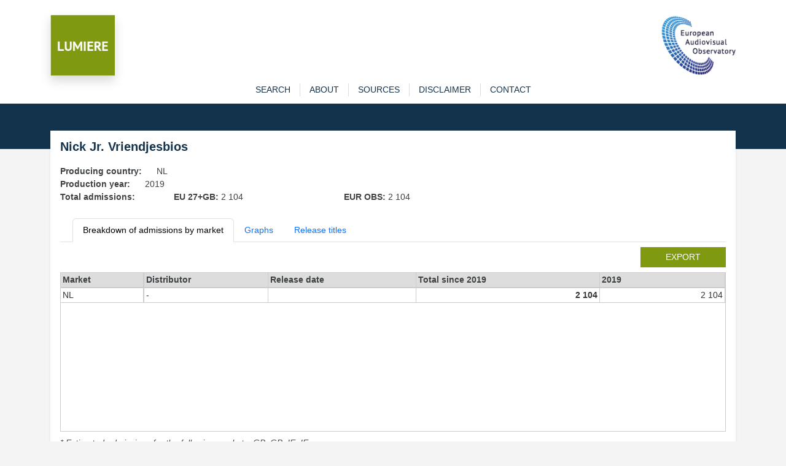

--- FILE ---
content_type: text/html; charset=utf-8
request_url: https://lumiere.obs.coe.int/movie/84983/
body_size: 3414
content:
<!DOCTYPE html>
<html lang="en">
    <head>
        <meta charset="UTF-8" />
        <link rel="icon" type="image/svg+xml" href="/static/favicon.ico" />
        <meta
            name="viewport"
            content="width=device-width, initial-scale=1, shrink-to-fit=no"
        />
        
<meta name="description" content="Admissions in European cinemas since 1996" />
<title>LUMIERE | Nick Jr. Vriendjesbios  (2019) </title>

        <link
            href="https://cdn.jsdelivr.net/npm/bootstrap@5.3.8/dist/css/bootstrap.min.css"
            rel="stylesheet"
            integrity="sha384-sRIl4kxILFvY47J16cr9ZwB07vP4J8+LH7qKQnuqkuIAvNWLzeN8tE5YBujZqJLB"
            crossorigin="anonymous"
        />
        <link rel="stylesheet" href="/static/lumiere.css" />
    </head>

    <body>
        <header class="bg_white pt-4">
            <div class="container pt10">
                <div class="row">
                    <div class="col pt10">
                        <div class="float-left">
                            <a href="/"
                                ><img
                                    src="/static/LUMIERE.png"
                                    style="max-height: 100px"
                                    class="shadow img-fluid"
                            /></a>
                        </div>
                    </div>
                    <div class="col pt10">
                        <div class="float-end">
                            <a href="https://www.obs.coe.int" target="_new"
                                ><img
                                    src="/static/index.png"
                                    style="max-height: 100px"
                                    class="img-fluid"
                            /></a>
                        </div>
                    </div>
                </div>
            </div>
        </header>

        

<div id="content">
    <div id="navigation" class="bg-white">
    <div class="container">
        <nav
            role="navigation"
            class="navbar navbar-expand-lg navbar-light bg-wlight py-0"
        >
            <div id="menuTop" class="collapse navbar-collapse">
                <ul id="menu" class="navbar-nav mx-auto">
                    <li class="nav-item">
                        <a 
                            href="/search" 
                            class="nav-link "
                            role="button">search</a>
                    </li>
                    <li class="nav-item">
                        <a  href="/about" 
                            class="nav-link "
                            role="button">about</a>
                    </li>
                    <li class="nav-item">
                        <a  href="/sources" 
                            class="nav-link "
                            role="button">sources</a>
                    </li>
                    <li class="nav-item">
                        <a  href="/disclaimer" 
                            class="nav-link "
                            role="button">disclaimer</a>
                    </li>
                    <li class="nav-item">
                        <a
                            href="https://www.obs.coe.int/en/web/observatoire/contact-lumiere"
                            target="new_"
                            class="nav-link"
                            >contact</a
                        >
                    </li>
                </ul>
            </div>
        </nav>
    </div>
</div>

    <section id="banner">

    </section>

    <section id="main-content" class="pb-3">
        <div id="sub-content" class="container">
            <div class="shadow-sm p-3 mb-2 bg-white">
                <div class="row">
                    <div class="col col-md-7">
                        <h1>Nick Jr. Vriendjesbios</h1>
                    </div>
                    <div class="col col-md">
                        
                    </div>
                </div>

                
                <div class="row">
                    <div class="col col-md-auto"><strong>Producing country: </strong></div>
                    <div class="col">NL</div>
                </div>
                <div class="row">
                    <div class="col col-md-auto"><strong>Production year: </strong></div>
                    <div class="col">2019</div>
                </div>
                
                <div class="row">
                    <div class="col col-md-2"><strong>Total admissions:</strong></div>
                    <div class="col col-md-3"><strong>EU 27+GB: </strong>2 104
    </div>
                    <div class="col col-md-3"><strong>EUR OBS: </strong>2 104
    </div>
                </div>
                

                <ul class="nav nav-tabs mb-2 mt-4">
                    <li class="nav-item">
                        <a href="#" class="nav-link active" id="admissions-tab" data-bs-toggle="tab" data-bs-target="#admissions" type="button" role="tab" aria-controls="admissions" aria-selected="true">
                            Breakdown of admissions by market</a>
                    </li>
                    
                    <li class="nav-item">
                        <a href="#" class="nav-link" id="graphs-tab" data-bs-toggle="tab" data-bs-target="#graphs" type="button" role="tab" aria-controls="graphs" aria-selected="true">
                            Graphs</a>
                    </li>
                    
                    <li class="nav-item">
                        <a href="#" class="nav-link" id="titles-tab" data-bs-toggle="tab" data-bs-target="#titles" type="button" role="tab" aria-controls="links" aria-selected="true">
                            Release titles</a>
                    </li>
                </ul>

                <div class="tab-content">
                    <div class="tab-pane active" id="admissions" role="tabpanel" aria-labelledby="admissions-tab" tabindex="0">

                        
                        <div class="row mb-2">
                            <div class="col"><a href="/movie/84983/export" class="btn btn-sm lum btn-lumiere  float-end">export</a></div>
                        </div>
                        <div class="scrolltable-outer">
                            <table class="scrolltable">
                                <thead>
                                    <tr>
                                        <th class="sticky">Market</th>
                                        <th>Distributor</th>
                                        <th class="nowrap">Release date</th>
                                        <th class="nowrap">Total since 2019</th>
                                        
                                        <th>2019</th>
                                        
                                    </tr>
                                </thead>
                                <tbody>
                                    
                                    <tr>
                                        <td class="sticky">NL</td>
                                        <td class="nowrap">-</td>
                                        <td class="nowrap"></td>
                                        <td class="nowrap fw-bold nb">2 104
    </td>
                                        
                                        <td class="nowrap nb">2 104
    </td>
                                        
                                    </tr>
                                    
                                </tbody>
                            </table>
                        </div>
                        <div class="mt-2"><i>* Estimated admissions for the following markets: GB, GB_IE, IE</i></div>
                        
                    </div>

                    <div class="tab-pane fade" id="graphs" role="tabpanel" aria-labelledby="graphs-tab" tabindex="0">
                        <div class="row">
                            <div class="col">
                                <div id="chart-bar" style="width: 500px; height: 825px; user-select: none; position: relative;">
                                </div>
                            </div>
                            <div class="col">
                                <div id="chart-map" style="width: 500px; height: 500px; user-select: none; position: relative;">
                                </div>
                            </div>
                        </div>
                    </div>

                    <div class="tab-pane fade" id="titles" role="tabpanel" aria-labelledby="titles-tab" tabindex="0">
                        <div class="scrolltable-outer">
                            <table class="scrolltable">
                                <thead>
                                    <tr>
                                        <th>Market</th>
                                        <th>Title</th>
                                    </tr>
                                </thead>
                                <tbody>
                                    
                                    <tr>
                                        <td></td>
                                        <td>Nick Jr. Vriendjesbios</td>
                                    </tr>
                                    
                                </tbody>
                            </table>
                        </div>
                    </div>
                </div>

            </div>



        </div>
    </section>
</div>




        <footer id="main_footer" class="dark">
            <div class="container">
                <div class="row">
                    <div class="col text-center">
                        <a href="http://www.obs.coe.int/" target="_blank"
                            >© European Audiovisual Observatory (Council of Europe)</a>
                    </div>
                </div>
            </div>
        </footer>

        <script src="https://cdn.jsdelivr.net/npm/bootstrap@5.3.8/dist/js/bootstrap.min.js"
            integrity="sha384-G/EV+4j2dNv+tEPo3++6LCgdCROaejBqfUeNjuKAiuXbjrxilcCdDz6ZAVfHWe1Y" crossorigin="anonymous"></script>
        <script>
            var _paq = _paq || [];
            _paq.push(["trackPageView"]);
            _paq.push(['setCustomVariable', 1, /* Index, the number from 1 to 5 where this custom variable name is stored */ "Language","$locale.language", "visit" /* Scope of the custom variable, "visit" means the custom variable applies to the current visit */ ]);
            _paq.push(['setCustomUrl', location.href.toLowerCase()]);
            _paq.push(["enableLinkTracking"]);
            (function() {
                var u= "https://piwik.coe.int/";
                _paq.push(["setTrackerUrl", u+"piwik.php"]);
                _paq.push(["setSiteId", "34"]);
                var d=document, g=d.createElement("script"), s=d.getElementsByTagName("script")[0];
                g.type="text/javascript";
                g.defer=true;
                g.async=true;
                g.src=u+"piwik.js";
                s.parentNode.insertBefore(g,s);
            })();
        </script>
        <noscript><p><img src="https://piwik.coe.int/piwik.php?idsite=34" style="border:0" alt="" /></p></noscript>
        
<!-- script src="https://cdn.jsdelivr.net/npm/echarts@6.0.0/dist/echarts.min.js "></script -->
<script src="/static/echarts.min.js "></script>

        
<script>
    const number_with_separator = x => x != undefined ? x.toString().replace(/\B(?=(\d{3})+(?!\d))/g, " ") : ''

    let name_to_iso2c = {'United Kingdom + Ireland': 'GB_IE'}
    let geojson
    let geojson_gbie

    window.addEventListener('DOMContentLoaded', async () => {
        let resp = await fetch("/static/map_obs.json")
        geojson = await resp.json()
        echarts.registerMap("eu_map", geojson)
        geojson.features.map(item => {name_to_iso2c[item.properties.name] = item.properties.iso_a2})

        const map_options = {
            title: {
                text: 'Admissions in Europe',
                subtext: 'Source: European Audiovisual Observatory / LUMIERE',
            },
            tooltip: {
                trigger: 'item',
                // formatter: 'a:{a}<br/>b:{b}<br/>c:{c}<br/>d:{d}<br/>e:{e}'
                formatter: params => {
                    if (params.data)
                        return `${params.data.name}: ${number_with_separator(params.data.value)}`
                    else
                        return `${params.name}: N/A`
                }
            },
            visualMap: {
                min: 0,
                max: 3000,
                // text: ['High', 'Low'],
                realtime: true,
                calculable: true,
                right: 20,
                orient: 'horizontal',
                inRange: {
                    color: ['lightskyblue', 'yellow', 'orangered']
                },
                formatter: value => number_with_separator(value)
            },
            series: [
                {
                    name: 'admissions',
                    type: 'map',
                    roam: true,
                    center: [20, 54],
                    zoom: 4,
                    map: 'eu_map',
                    label: {show: false},
                    emphasis: {
                        label: {
                            show: true
                        }
                    },
                    nameMap: name_to_iso2c,
                    data: [{name: 'NL', value: 2104},]
                }
            ]
        }

        let plot_map = echarts.init(document.getElementById('chart-map'))
        plot_map.setOption(map_options)


        let plot = echarts.init(document.getElementById('chart-bar'))
        plot.setOption({
            title: {
                text: 'Admissions in Europe',
                subtext: 'Source: European Audiovisual Observatory / LUMIERE'
            },
            yAxis: {
                type: 'category',
                data: ['NL',]
            },
            xAxis: {
                name: 'Admissions',
                type: 'value',
                axisLabel: {
                    rotate: 45,
                    formatter: (value, index) => number_with_separator(value)
                }
            },
            tooltip: {},
            grid: {left: '20%', right: '20%', bottom: '15%'},
            series: [
                {
                    type: 'bar',
                    data: [2104,]
                }
            ]
        })
    })


</script>

    </body>
</html>